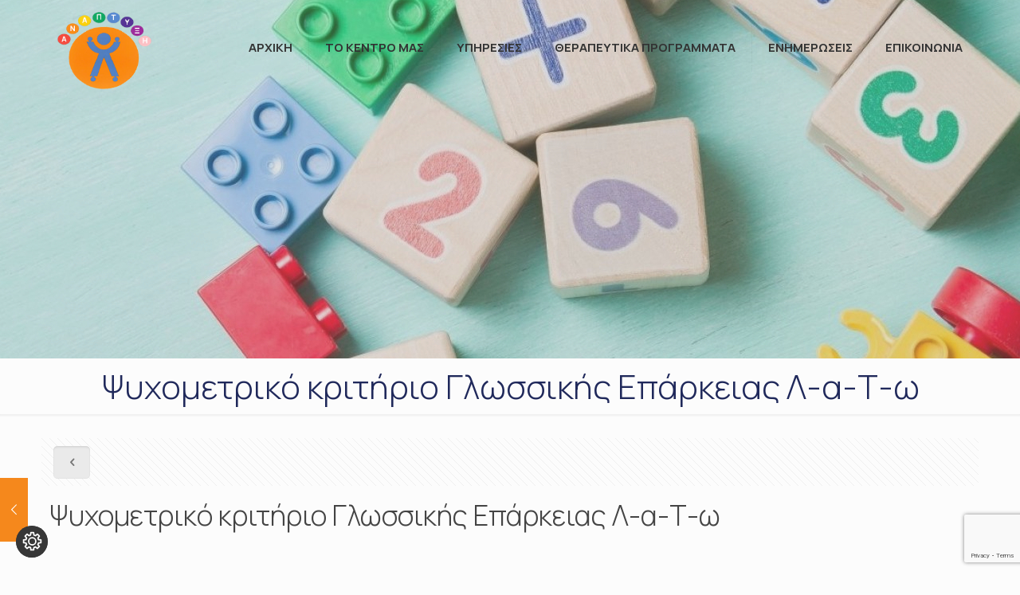

--- FILE ---
content_type: text/html; charset=utf-8
request_url: https://www.google.com/recaptcha/api2/anchor?ar=1&k=6LeYM-EZAAAAALVhOwqPLbobqnObI0xKFmNRXlpn&co=aHR0cHM6Ly9hbmFwdHl4aS5jb20uZ3I6NDQz&hl=en&v=PoyoqOPhxBO7pBk68S4YbpHZ&size=invisible&anchor-ms=20000&execute-ms=30000&cb=426iojvsicjp
body_size: 48493
content:
<!DOCTYPE HTML><html dir="ltr" lang="en"><head><meta http-equiv="Content-Type" content="text/html; charset=UTF-8">
<meta http-equiv="X-UA-Compatible" content="IE=edge">
<title>reCAPTCHA</title>
<style type="text/css">
/* cyrillic-ext */
@font-face {
  font-family: 'Roboto';
  font-style: normal;
  font-weight: 400;
  font-stretch: 100%;
  src: url(//fonts.gstatic.com/s/roboto/v48/KFO7CnqEu92Fr1ME7kSn66aGLdTylUAMa3GUBHMdazTgWw.woff2) format('woff2');
  unicode-range: U+0460-052F, U+1C80-1C8A, U+20B4, U+2DE0-2DFF, U+A640-A69F, U+FE2E-FE2F;
}
/* cyrillic */
@font-face {
  font-family: 'Roboto';
  font-style: normal;
  font-weight: 400;
  font-stretch: 100%;
  src: url(//fonts.gstatic.com/s/roboto/v48/KFO7CnqEu92Fr1ME7kSn66aGLdTylUAMa3iUBHMdazTgWw.woff2) format('woff2');
  unicode-range: U+0301, U+0400-045F, U+0490-0491, U+04B0-04B1, U+2116;
}
/* greek-ext */
@font-face {
  font-family: 'Roboto';
  font-style: normal;
  font-weight: 400;
  font-stretch: 100%;
  src: url(//fonts.gstatic.com/s/roboto/v48/KFO7CnqEu92Fr1ME7kSn66aGLdTylUAMa3CUBHMdazTgWw.woff2) format('woff2');
  unicode-range: U+1F00-1FFF;
}
/* greek */
@font-face {
  font-family: 'Roboto';
  font-style: normal;
  font-weight: 400;
  font-stretch: 100%;
  src: url(//fonts.gstatic.com/s/roboto/v48/KFO7CnqEu92Fr1ME7kSn66aGLdTylUAMa3-UBHMdazTgWw.woff2) format('woff2');
  unicode-range: U+0370-0377, U+037A-037F, U+0384-038A, U+038C, U+038E-03A1, U+03A3-03FF;
}
/* math */
@font-face {
  font-family: 'Roboto';
  font-style: normal;
  font-weight: 400;
  font-stretch: 100%;
  src: url(//fonts.gstatic.com/s/roboto/v48/KFO7CnqEu92Fr1ME7kSn66aGLdTylUAMawCUBHMdazTgWw.woff2) format('woff2');
  unicode-range: U+0302-0303, U+0305, U+0307-0308, U+0310, U+0312, U+0315, U+031A, U+0326-0327, U+032C, U+032F-0330, U+0332-0333, U+0338, U+033A, U+0346, U+034D, U+0391-03A1, U+03A3-03A9, U+03B1-03C9, U+03D1, U+03D5-03D6, U+03F0-03F1, U+03F4-03F5, U+2016-2017, U+2034-2038, U+203C, U+2040, U+2043, U+2047, U+2050, U+2057, U+205F, U+2070-2071, U+2074-208E, U+2090-209C, U+20D0-20DC, U+20E1, U+20E5-20EF, U+2100-2112, U+2114-2115, U+2117-2121, U+2123-214F, U+2190, U+2192, U+2194-21AE, U+21B0-21E5, U+21F1-21F2, U+21F4-2211, U+2213-2214, U+2216-22FF, U+2308-230B, U+2310, U+2319, U+231C-2321, U+2336-237A, U+237C, U+2395, U+239B-23B7, U+23D0, U+23DC-23E1, U+2474-2475, U+25AF, U+25B3, U+25B7, U+25BD, U+25C1, U+25CA, U+25CC, U+25FB, U+266D-266F, U+27C0-27FF, U+2900-2AFF, U+2B0E-2B11, U+2B30-2B4C, U+2BFE, U+3030, U+FF5B, U+FF5D, U+1D400-1D7FF, U+1EE00-1EEFF;
}
/* symbols */
@font-face {
  font-family: 'Roboto';
  font-style: normal;
  font-weight: 400;
  font-stretch: 100%;
  src: url(//fonts.gstatic.com/s/roboto/v48/KFO7CnqEu92Fr1ME7kSn66aGLdTylUAMaxKUBHMdazTgWw.woff2) format('woff2');
  unicode-range: U+0001-000C, U+000E-001F, U+007F-009F, U+20DD-20E0, U+20E2-20E4, U+2150-218F, U+2190, U+2192, U+2194-2199, U+21AF, U+21E6-21F0, U+21F3, U+2218-2219, U+2299, U+22C4-22C6, U+2300-243F, U+2440-244A, U+2460-24FF, U+25A0-27BF, U+2800-28FF, U+2921-2922, U+2981, U+29BF, U+29EB, U+2B00-2BFF, U+4DC0-4DFF, U+FFF9-FFFB, U+10140-1018E, U+10190-1019C, U+101A0, U+101D0-101FD, U+102E0-102FB, U+10E60-10E7E, U+1D2C0-1D2D3, U+1D2E0-1D37F, U+1F000-1F0FF, U+1F100-1F1AD, U+1F1E6-1F1FF, U+1F30D-1F30F, U+1F315, U+1F31C, U+1F31E, U+1F320-1F32C, U+1F336, U+1F378, U+1F37D, U+1F382, U+1F393-1F39F, U+1F3A7-1F3A8, U+1F3AC-1F3AF, U+1F3C2, U+1F3C4-1F3C6, U+1F3CA-1F3CE, U+1F3D4-1F3E0, U+1F3ED, U+1F3F1-1F3F3, U+1F3F5-1F3F7, U+1F408, U+1F415, U+1F41F, U+1F426, U+1F43F, U+1F441-1F442, U+1F444, U+1F446-1F449, U+1F44C-1F44E, U+1F453, U+1F46A, U+1F47D, U+1F4A3, U+1F4B0, U+1F4B3, U+1F4B9, U+1F4BB, U+1F4BF, U+1F4C8-1F4CB, U+1F4D6, U+1F4DA, U+1F4DF, U+1F4E3-1F4E6, U+1F4EA-1F4ED, U+1F4F7, U+1F4F9-1F4FB, U+1F4FD-1F4FE, U+1F503, U+1F507-1F50B, U+1F50D, U+1F512-1F513, U+1F53E-1F54A, U+1F54F-1F5FA, U+1F610, U+1F650-1F67F, U+1F687, U+1F68D, U+1F691, U+1F694, U+1F698, U+1F6AD, U+1F6B2, U+1F6B9-1F6BA, U+1F6BC, U+1F6C6-1F6CF, U+1F6D3-1F6D7, U+1F6E0-1F6EA, U+1F6F0-1F6F3, U+1F6F7-1F6FC, U+1F700-1F7FF, U+1F800-1F80B, U+1F810-1F847, U+1F850-1F859, U+1F860-1F887, U+1F890-1F8AD, U+1F8B0-1F8BB, U+1F8C0-1F8C1, U+1F900-1F90B, U+1F93B, U+1F946, U+1F984, U+1F996, U+1F9E9, U+1FA00-1FA6F, U+1FA70-1FA7C, U+1FA80-1FA89, U+1FA8F-1FAC6, U+1FACE-1FADC, U+1FADF-1FAE9, U+1FAF0-1FAF8, U+1FB00-1FBFF;
}
/* vietnamese */
@font-face {
  font-family: 'Roboto';
  font-style: normal;
  font-weight: 400;
  font-stretch: 100%;
  src: url(//fonts.gstatic.com/s/roboto/v48/KFO7CnqEu92Fr1ME7kSn66aGLdTylUAMa3OUBHMdazTgWw.woff2) format('woff2');
  unicode-range: U+0102-0103, U+0110-0111, U+0128-0129, U+0168-0169, U+01A0-01A1, U+01AF-01B0, U+0300-0301, U+0303-0304, U+0308-0309, U+0323, U+0329, U+1EA0-1EF9, U+20AB;
}
/* latin-ext */
@font-face {
  font-family: 'Roboto';
  font-style: normal;
  font-weight: 400;
  font-stretch: 100%;
  src: url(//fonts.gstatic.com/s/roboto/v48/KFO7CnqEu92Fr1ME7kSn66aGLdTylUAMa3KUBHMdazTgWw.woff2) format('woff2');
  unicode-range: U+0100-02BA, U+02BD-02C5, U+02C7-02CC, U+02CE-02D7, U+02DD-02FF, U+0304, U+0308, U+0329, U+1D00-1DBF, U+1E00-1E9F, U+1EF2-1EFF, U+2020, U+20A0-20AB, U+20AD-20C0, U+2113, U+2C60-2C7F, U+A720-A7FF;
}
/* latin */
@font-face {
  font-family: 'Roboto';
  font-style: normal;
  font-weight: 400;
  font-stretch: 100%;
  src: url(//fonts.gstatic.com/s/roboto/v48/KFO7CnqEu92Fr1ME7kSn66aGLdTylUAMa3yUBHMdazQ.woff2) format('woff2');
  unicode-range: U+0000-00FF, U+0131, U+0152-0153, U+02BB-02BC, U+02C6, U+02DA, U+02DC, U+0304, U+0308, U+0329, U+2000-206F, U+20AC, U+2122, U+2191, U+2193, U+2212, U+2215, U+FEFF, U+FFFD;
}
/* cyrillic-ext */
@font-face {
  font-family: 'Roboto';
  font-style: normal;
  font-weight: 500;
  font-stretch: 100%;
  src: url(//fonts.gstatic.com/s/roboto/v48/KFO7CnqEu92Fr1ME7kSn66aGLdTylUAMa3GUBHMdazTgWw.woff2) format('woff2');
  unicode-range: U+0460-052F, U+1C80-1C8A, U+20B4, U+2DE0-2DFF, U+A640-A69F, U+FE2E-FE2F;
}
/* cyrillic */
@font-face {
  font-family: 'Roboto';
  font-style: normal;
  font-weight: 500;
  font-stretch: 100%;
  src: url(//fonts.gstatic.com/s/roboto/v48/KFO7CnqEu92Fr1ME7kSn66aGLdTylUAMa3iUBHMdazTgWw.woff2) format('woff2');
  unicode-range: U+0301, U+0400-045F, U+0490-0491, U+04B0-04B1, U+2116;
}
/* greek-ext */
@font-face {
  font-family: 'Roboto';
  font-style: normal;
  font-weight: 500;
  font-stretch: 100%;
  src: url(//fonts.gstatic.com/s/roboto/v48/KFO7CnqEu92Fr1ME7kSn66aGLdTylUAMa3CUBHMdazTgWw.woff2) format('woff2');
  unicode-range: U+1F00-1FFF;
}
/* greek */
@font-face {
  font-family: 'Roboto';
  font-style: normal;
  font-weight: 500;
  font-stretch: 100%;
  src: url(//fonts.gstatic.com/s/roboto/v48/KFO7CnqEu92Fr1ME7kSn66aGLdTylUAMa3-UBHMdazTgWw.woff2) format('woff2');
  unicode-range: U+0370-0377, U+037A-037F, U+0384-038A, U+038C, U+038E-03A1, U+03A3-03FF;
}
/* math */
@font-face {
  font-family: 'Roboto';
  font-style: normal;
  font-weight: 500;
  font-stretch: 100%;
  src: url(//fonts.gstatic.com/s/roboto/v48/KFO7CnqEu92Fr1ME7kSn66aGLdTylUAMawCUBHMdazTgWw.woff2) format('woff2');
  unicode-range: U+0302-0303, U+0305, U+0307-0308, U+0310, U+0312, U+0315, U+031A, U+0326-0327, U+032C, U+032F-0330, U+0332-0333, U+0338, U+033A, U+0346, U+034D, U+0391-03A1, U+03A3-03A9, U+03B1-03C9, U+03D1, U+03D5-03D6, U+03F0-03F1, U+03F4-03F5, U+2016-2017, U+2034-2038, U+203C, U+2040, U+2043, U+2047, U+2050, U+2057, U+205F, U+2070-2071, U+2074-208E, U+2090-209C, U+20D0-20DC, U+20E1, U+20E5-20EF, U+2100-2112, U+2114-2115, U+2117-2121, U+2123-214F, U+2190, U+2192, U+2194-21AE, U+21B0-21E5, U+21F1-21F2, U+21F4-2211, U+2213-2214, U+2216-22FF, U+2308-230B, U+2310, U+2319, U+231C-2321, U+2336-237A, U+237C, U+2395, U+239B-23B7, U+23D0, U+23DC-23E1, U+2474-2475, U+25AF, U+25B3, U+25B7, U+25BD, U+25C1, U+25CA, U+25CC, U+25FB, U+266D-266F, U+27C0-27FF, U+2900-2AFF, U+2B0E-2B11, U+2B30-2B4C, U+2BFE, U+3030, U+FF5B, U+FF5D, U+1D400-1D7FF, U+1EE00-1EEFF;
}
/* symbols */
@font-face {
  font-family: 'Roboto';
  font-style: normal;
  font-weight: 500;
  font-stretch: 100%;
  src: url(//fonts.gstatic.com/s/roboto/v48/KFO7CnqEu92Fr1ME7kSn66aGLdTylUAMaxKUBHMdazTgWw.woff2) format('woff2');
  unicode-range: U+0001-000C, U+000E-001F, U+007F-009F, U+20DD-20E0, U+20E2-20E4, U+2150-218F, U+2190, U+2192, U+2194-2199, U+21AF, U+21E6-21F0, U+21F3, U+2218-2219, U+2299, U+22C4-22C6, U+2300-243F, U+2440-244A, U+2460-24FF, U+25A0-27BF, U+2800-28FF, U+2921-2922, U+2981, U+29BF, U+29EB, U+2B00-2BFF, U+4DC0-4DFF, U+FFF9-FFFB, U+10140-1018E, U+10190-1019C, U+101A0, U+101D0-101FD, U+102E0-102FB, U+10E60-10E7E, U+1D2C0-1D2D3, U+1D2E0-1D37F, U+1F000-1F0FF, U+1F100-1F1AD, U+1F1E6-1F1FF, U+1F30D-1F30F, U+1F315, U+1F31C, U+1F31E, U+1F320-1F32C, U+1F336, U+1F378, U+1F37D, U+1F382, U+1F393-1F39F, U+1F3A7-1F3A8, U+1F3AC-1F3AF, U+1F3C2, U+1F3C4-1F3C6, U+1F3CA-1F3CE, U+1F3D4-1F3E0, U+1F3ED, U+1F3F1-1F3F3, U+1F3F5-1F3F7, U+1F408, U+1F415, U+1F41F, U+1F426, U+1F43F, U+1F441-1F442, U+1F444, U+1F446-1F449, U+1F44C-1F44E, U+1F453, U+1F46A, U+1F47D, U+1F4A3, U+1F4B0, U+1F4B3, U+1F4B9, U+1F4BB, U+1F4BF, U+1F4C8-1F4CB, U+1F4D6, U+1F4DA, U+1F4DF, U+1F4E3-1F4E6, U+1F4EA-1F4ED, U+1F4F7, U+1F4F9-1F4FB, U+1F4FD-1F4FE, U+1F503, U+1F507-1F50B, U+1F50D, U+1F512-1F513, U+1F53E-1F54A, U+1F54F-1F5FA, U+1F610, U+1F650-1F67F, U+1F687, U+1F68D, U+1F691, U+1F694, U+1F698, U+1F6AD, U+1F6B2, U+1F6B9-1F6BA, U+1F6BC, U+1F6C6-1F6CF, U+1F6D3-1F6D7, U+1F6E0-1F6EA, U+1F6F0-1F6F3, U+1F6F7-1F6FC, U+1F700-1F7FF, U+1F800-1F80B, U+1F810-1F847, U+1F850-1F859, U+1F860-1F887, U+1F890-1F8AD, U+1F8B0-1F8BB, U+1F8C0-1F8C1, U+1F900-1F90B, U+1F93B, U+1F946, U+1F984, U+1F996, U+1F9E9, U+1FA00-1FA6F, U+1FA70-1FA7C, U+1FA80-1FA89, U+1FA8F-1FAC6, U+1FACE-1FADC, U+1FADF-1FAE9, U+1FAF0-1FAF8, U+1FB00-1FBFF;
}
/* vietnamese */
@font-face {
  font-family: 'Roboto';
  font-style: normal;
  font-weight: 500;
  font-stretch: 100%;
  src: url(//fonts.gstatic.com/s/roboto/v48/KFO7CnqEu92Fr1ME7kSn66aGLdTylUAMa3OUBHMdazTgWw.woff2) format('woff2');
  unicode-range: U+0102-0103, U+0110-0111, U+0128-0129, U+0168-0169, U+01A0-01A1, U+01AF-01B0, U+0300-0301, U+0303-0304, U+0308-0309, U+0323, U+0329, U+1EA0-1EF9, U+20AB;
}
/* latin-ext */
@font-face {
  font-family: 'Roboto';
  font-style: normal;
  font-weight: 500;
  font-stretch: 100%;
  src: url(//fonts.gstatic.com/s/roboto/v48/KFO7CnqEu92Fr1ME7kSn66aGLdTylUAMa3KUBHMdazTgWw.woff2) format('woff2');
  unicode-range: U+0100-02BA, U+02BD-02C5, U+02C7-02CC, U+02CE-02D7, U+02DD-02FF, U+0304, U+0308, U+0329, U+1D00-1DBF, U+1E00-1E9F, U+1EF2-1EFF, U+2020, U+20A0-20AB, U+20AD-20C0, U+2113, U+2C60-2C7F, U+A720-A7FF;
}
/* latin */
@font-face {
  font-family: 'Roboto';
  font-style: normal;
  font-weight: 500;
  font-stretch: 100%;
  src: url(//fonts.gstatic.com/s/roboto/v48/KFO7CnqEu92Fr1ME7kSn66aGLdTylUAMa3yUBHMdazQ.woff2) format('woff2');
  unicode-range: U+0000-00FF, U+0131, U+0152-0153, U+02BB-02BC, U+02C6, U+02DA, U+02DC, U+0304, U+0308, U+0329, U+2000-206F, U+20AC, U+2122, U+2191, U+2193, U+2212, U+2215, U+FEFF, U+FFFD;
}
/* cyrillic-ext */
@font-face {
  font-family: 'Roboto';
  font-style: normal;
  font-weight: 900;
  font-stretch: 100%;
  src: url(//fonts.gstatic.com/s/roboto/v48/KFO7CnqEu92Fr1ME7kSn66aGLdTylUAMa3GUBHMdazTgWw.woff2) format('woff2');
  unicode-range: U+0460-052F, U+1C80-1C8A, U+20B4, U+2DE0-2DFF, U+A640-A69F, U+FE2E-FE2F;
}
/* cyrillic */
@font-face {
  font-family: 'Roboto';
  font-style: normal;
  font-weight: 900;
  font-stretch: 100%;
  src: url(//fonts.gstatic.com/s/roboto/v48/KFO7CnqEu92Fr1ME7kSn66aGLdTylUAMa3iUBHMdazTgWw.woff2) format('woff2');
  unicode-range: U+0301, U+0400-045F, U+0490-0491, U+04B0-04B1, U+2116;
}
/* greek-ext */
@font-face {
  font-family: 'Roboto';
  font-style: normal;
  font-weight: 900;
  font-stretch: 100%;
  src: url(//fonts.gstatic.com/s/roboto/v48/KFO7CnqEu92Fr1ME7kSn66aGLdTylUAMa3CUBHMdazTgWw.woff2) format('woff2');
  unicode-range: U+1F00-1FFF;
}
/* greek */
@font-face {
  font-family: 'Roboto';
  font-style: normal;
  font-weight: 900;
  font-stretch: 100%;
  src: url(//fonts.gstatic.com/s/roboto/v48/KFO7CnqEu92Fr1ME7kSn66aGLdTylUAMa3-UBHMdazTgWw.woff2) format('woff2');
  unicode-range: U+0370-0377, U+037A-037F, U+0384-038A, U+038C, U+038E-03A1, U+03A3-03FF;
}
/* math */
@font-face {
  font-family: 'Roboto';
  font-style: normal;
  font-weight: 900;
  font-stretch: 100%;
  src: url(//fonts.gstatic.com/s/roboto/v48/KFO7CnqEu92Fr1ME7kSn66aGLdTylUAMawCUBHMdazTgWw.woff2) format('woff2');
  unicode-range: U+0302-0303, U+0305, U+0307-0308, U+0310, U+0312, U+0315, U+031A, U+0326-0327, U+032C, U+032F-0330, U+0332-0333, U+0338, U+033A, U+0346, U+034D, U+0391-03A1, U+03A3-03A9, U+03B1-03C9, U+03D1, U+03D5-03D6, U+03F0-03F1, U+03F4-03F5, U+2016-2017, U+2034-2038, U+203C, U+2040, U+2043, U+2047, U+2050, U+2057, U+205F, U+2070-2071, U+2074-208E, U+2090-209C, U+20D0-20DC, U+20E1, U+20E5-20EF, U+2100-2112, U+2114-2115, U+2117-2121, U+2123-214F, U+2190, U+2192, U+2194-21AE, U+21B0-21E5, U+21F1-21F2, U+21F4-2211, U+2213-2214, U+2216-22FF, U+2308-230B, U+2310, U+2319, U+231C-2321, U+2336-237A, U+237C, U+2395, U+239B-23B7, U+23D0, U+23DC-23E1, U+2474-2475, U+25AF, U+25B3, U+25B7, U+25BD, U+25C1, U+25CA, U+25CC, U+25FB, U+266D-266F, U+27C0-27FF, U+2900-2AFF, U+2B0E-2B11, U+2B30-2B4C, U+2BFE, U+3030, U+FF5B, U+FF5D, U+1D400-1D7FF, U+1EE00-1EEFF;
}
/* symbols */
@font-face {
  font-family: 'Roboto';
  font-style: normal;
  font-weight: 900;
  font-stretch: 100%;
  src: url(//fonts.gstatic.com/s/roboto/v48/KFO7CnqEu92Fr1ME7kSn66aGLdTylUAMaxKUBHMdazTgWw.woff2) format('woff2');
  unicode-range: U+0001-000C, U+000E-001F, U+007F-009F, U+20DD-20E0, U+20E2-20E4, U+2150-218F, U+2190, U+2192, U+2194-2199, U+21AF, U+21E6-21F0, U+21F3, U+2218-2219, U+2299, U+22C4-22C6, U+2300-243F, U+2440-244A, U+2460-24FF, U+25A0-27BF, U+2800-28FF, U+2921-2922, U+2981, U+29BF, U+29EB, U+2B00-2BFF, U+4DC0-4DFF, U+FFF9-FFFB, U+10140-1018E, U+10190-1019C, U+101A0, U+101D0-101FD, U+102E0-102FB, U+10E60-10E7E, U+1D2C0-1D2D3, U+1D2E0-1D37F, U+1F000-1F0FF, U+1F100-1F1AD, U+1F1E6-1F1FF, U+1F30D-1F30F, U+1F315, U+1F31C, U+1F31E, U+1F320-1F32C, U+1F336, U+1F378, U+1F37D, U+1F382, U+1F393-1F39F, U+1F3A7-1F3A8, U+1F3AC-1F3AF, U+1F3C2, U+1F3C4-1F3C6, U+1F3CA-1F3CE, U+1F3D4-1F3E0, U+1F3ED, U+1F3F1-1F3F3, U+1F3F5-1F3F7, U+1F408, U+1F415, U+1F41F, U+1F426, U+1F43F, U+1F441-1F442, U+1F444, U+1F446-1F449, U+1F44C-1F44E, U+1F453, U+1F46A, U+1F47D, U+1F4A3, U+1F4B0, U+1F4B3, U+1F4B9, U+1F4BB, U+1F4BF, U+1F4C8-1F4CB, U+1F4D6, U+1F4DA, U+1F4DF, U+1F4E3-1F4E6, U+1F4EA-1F4ED, U+1F4F7, U+1F4F9-1F4FB, U+1F4FD-1F4FE, U+1F503, U+1F507-1F50B, U+1F50D, U+1F512-1F513, U+1F53E-1F54A, U+1F54F-1F5FA, U+1F610, U+1F650-1F67F, U+1F687, U+1F68D, U+1F691, U+1F694, U+1F698, U+1F6AD, U+1F6B2, U+1F6B9-1F6BA, U+1F6BC, U+1F6C6-1F6CF, U+1F6D3-1F6D7, U+1F6E0-1F6EA, U+1F6F0-1F6F3, U+1F6F7-1F6FC, U+1F700-1F7FF, U+1F800-1F80B, U+1F810-1F847, U+1F850-1F859, U+1F860-1F887, U+1F890-1F8AD, U+1F8B0-1F8BB, U+1F8C0-1F8C1, U+1F900-1F90B, U+1F93B, U+1F946, U+1F984, U+1F996, U+1F9E9, U+1FA00-1FA6F, U+1FA70-1FA7C, U+1FA80-1FA89, U+1FA8F-1FAC6, U+1FACE-1FADC, U+1FADF-1FAE9, U+1FAF0-1FAF8, U+1FB00-1FBFF;
}
/* vietnamese */
@font-face {
  font-family: 'Roboto';
  font-style: normal;
  font-weight: 900;
  font-stretch: 100%;
  src: url(//fonts.gstatic.com/s/roboto/v48/KFO7CnqEu92Fr1ME7kSn66aGLdTylUAMa3OUBHMdazTgWw.woff2) format('woff2');
  unicode-range: U+0102-0103, U+0110-0111, U+0128-0129, U+0168-0169, U+01A0-01A1, U+01AF-01B0, U+0300-0301, U+0303-0304, U+0308-0309, U+0323, U+0329, U+1EA0-1EF9, U+20AB;
}
/* latin-ext */
@font-face {
  font-family: 'Roboto';
  font-style: normal;
  font-weight: 900;
  font-stretch: 100%;
  src: url(//fonts.gstatic.com/s/roboto/v48/KFO7CnqEu92Fr1ME7kSn66aGLdTylUAMa3KUBHMdazTgWw.woff2) format('woff2');
  unicode-range: U+0100-02BA, U+02BD-02C5, U+02C7-02CC, U+02CE-02D7, U+02DD-02FF, U+0304, U+0308, U+0329, U+1D00-1DBF, U+1E00-1E9F, U+1EF2-1EFF, U+2020, U+20A0-20AB, U+20AD-20C0, U+2113, U+2C60-2C7F, U+A720-A7FF;
}
/* latin */
@font-face {
  font-family: 'Roboto';
  font-style: normal;
  font-weight: 900;
  font-stretch: 100%;
  src: url(//fonts.gstatic.com/s/roboto/v48/KFO7CnqEu92Fr1ME7kSn66aGLdTylUAMa3yUBHMdazQ.woff2) format('woff2');
  unicode-range: U+0000-00FF, U+0131, U+0152-0153, U+02BB-02BC, U+02C6, U+02DA, U+02DC, U+0304, U+0308, U+0329, U+2000-206F, U+20AC, U+2122, U+2191, U+2193, U+2212, U+2215, U+FEFF, U+FFFD;
}

</style>
<link rel="stylesheet" type="text/css" href="https://www.gstatic.com/recaptcha/releases/PoyoqOPhxBO7pBk68S4YbpHZ/styles__ltr.css">
<script nonce="bGBTtWaTK87IXWlwMR6qVQ" type="text/javascript">window['__recaptcha_api'] = 'https://www.google.com/recaptcha/api2/';</script>
<script type="text/javascript" src="https://www.gstatic.com/recaptcha/releases/PoyoqOPhxBO7pBk68S4YbpHZ/recaptcha__en.js" nonce="bGBTtWaTK87IXWlwMR6qVQ">
      
    </script></head>
<body><div id="rc-anchor-alert" class="rc-anchor-alert"></div>
<input type="hidden" id="recaptcha-token" value="[base64]">
<script type="text/javascript" nonce="bGBTtWaTK87IXWlwMR6qVQ">
      recaptcha.anchor.Main.init("[\x22ainput\x22,[\x22bgdata\x22,\x22\x22,\[base64]/[base64]/[base64]/KE4oMTI0LHYsdi5HKSxMWihsLHYpKTpOKDEyNCx2LGwpLFYpLHYpLFQpKSxGKDE3MSx2KX0scjc9ZnVuY3Rpb24obCl7cmV0dXJuIGx9LEM9ZnVuY3Rpb24obCxWLHYpe04odixsLFYpLFZbYWtdPTI3OTZ9LG49ZnVuY3Rpb24obCxWKXtWLlg9KChWLlg/[base64]/[base64]/[base64]/[base64]/[base64]/[base64]/[base64]/[base64]/[base64]/[base64]/[base64]\\u003d\x22,\[base64]\\u003d\\u003d\x22,\x22wow3w4cJMUzDjMOgw7NJFHbCkMKZdSPDlHgIwrDCuTzCt0DDmz84wq7Dgi/DvBVGHnhkw6zCgj/ClsKbZxNmUsOxHVbCgcOhw7XDphTCg8K2U1ZRw7JGwrxvTSbCri/[base64]/CpsO6wrjCicOuwr0QV8K6WB/CuXLDisOHwohFG8K/LWrCkDfDisO1w4bDisKNZynCl8KBNTPCvn4rcMOQwqPDrsKfw4oACUlLZH7CksKcw6gHZsOjF2jDgsK7YHPClcOpw7FCSMKZE8KnR8KeLsKuwrpfwoDChRAbwqtOw7XDgRhMwpjCrmohwo7DsndmGMOPwrhYw7/[base64]/[base64]/BcK3wqDDvHAhMMKGwpfDssKlElA7wp3Co8OAU8OFwrvDrTrDgGs6SMKowrfDqMOxcMK7wo9Lw5UjCWvCpsKWFQJsBCTCk1TDqsKmwo3CrMOLw5/[base64]/CmcO/wrpDw7rDkMKmwpvCjcK8w6HDtcKdw7J9wo3DnMOgaEMSasKnwqXDvMKzw5w9Dg0FwpNOXG/ClAbDn8O9w4vCg8KjT8KVVVzDnm8jwq0mw5xowrPCuwzDgMOHTRvDi2bDhMKdwp/DqijDvFjCrsOtwrlXDj7Cn0UJwpxcw5lBw51nBMOzFCgQw5zCncOKw5XChRTCujDCoEvCoEjCgDdMc8OjBXxiAsKvwo/DkQgNw5vCkj7DncK/HsKlA3DDv8KNw4/Cpw7DiAB/w7rCryFVZUVvwq9WH8OvFcOkw5vCpmvDnlnCpcKZC8KnDVUNfTYkwrzDuMK5w6TDvltqXVfDjhgJUcOlXjkodAXDih/DgTgmw7Ubwop/O8K7wpphwpYKwpVuK8KaW1RuACHDrg/Cjm4ucjwfcgPDg8KWw7Ipw5LDp8OUw5JswofCnMKILiN1wqfCtiDDt2lkX8OaesONwrTChMKJworCmsOtU3TDrMO7YibDgGYBfGhOw7RswrQUwrTCnsKkwo/DosKJwq0DHRfDs2xUw4rDrMKZKjJWw60Gw6Rjw4TDicKTw5DDhcKtPhYWw6gCwqpyYyrCicO+w6o3woh1wqsnSQfDscKoDCo5BBvCrcKFDsOEwqHDlMOXUsK4w4kBEsO9wr0ewpfCvsKtcEFpwqYhw71FwqJQw4/DvsKdFcKWw5N5XSTCq3Yhw4oRLhUAwpxww5nDgMK4w6XDqsKewrJUwrxnME7DrsKtwqnDtibCuMO+c8K0w4nCsMKFccK/PsOEXA7Dv8KZdljDssKHKcOxaU3CuMO8RMOiw5h5TsKrw4HChUtzwo8CaB0Mwr7DhUfDq8OrwpjDqsKtPSNfw7TDssOFwr/Cn1fCkQdhwphfYcOKasO/[base64]/AUA/fhwKIyrCpsOFFMOuw7VtCsKYw65IPXzClB7CgVvCqUXCmcOgeBbDusOpP8KPw401bcKWDCvCqcKUPCkRSsKCEApWw6ZDdMKnLgXDusO6wo7CmDVWdMK6dS4Xwos+w5rCjMOSKsKnRcOVw7t/[base64]/DhsObAsKmfAt/ZDLDiUIkXsKAwqLCok4TEGhdQEfCt0zDtgMDwoJBFEPDpmXDvjMfJMO6w6zCn3DChMO2QHAew75nZHgew6jDicOmw74IwrU8w5d9worDmBM0Vl7Ck3U8SMOMO8OlwpzDkQfCmHDCiwQ5eMKEwohbKwXCsMO0wp/CgSjCscO2w6PDjVh/[base64]/[base64]/w5DDtcO7w5XCjk5GdMOsLcOlw6wRw5HCqsK0wo8+dAMCw5LDunguGBzDkzghCMOYwrgMwonCr0l+wpvDvXbDjsOowq3DicOxw7/ChsKywoRESsKfCwLChsKURMKodcKYw6E2w4/[base64]/[base64]/DsSzCtXNWFMO2NAwLwrLClsKCL8OAFX8gesKmw582w6bDgcOfXMKoblbDjgrDvMOJFcKmXsKGw5g/[base64]/DuhF5ayXCijUiNl1yw4/DgsOqOsKewqsEw43CrCTCmcO1BRnDqMOywqHDgXYXw5UewrXCuEvDnsOJwp0GwrgqLCvDphLCv8ODw4AVw5zCpsKnwqHCssKkDAoWwqTDhRBNJ3PDpcKRMMOjIcK/wpoLY8KqI8OOwqkSHXhHMjlYwrvDqkHCm3s/[base64]/[base64]/[base64]/wrkzw77CicO8wrTDvy/ClcKHFz3DnQDDtcKdw4BIwo0JXR7CisKhPCBQQV5KFj/CgW5hw6jCi8O3BcOeXcK+eXspw6sPw5LDgsOawoEFGMOTw4hNW8OQw5AFwpc3IT8Jw4vCosOvwpTDocKTI8Opw48Zw5TDlMOwwp87w58UwqjDsg4AbRvDq8KZUcKjw41ISMOOdsKEYCjDocOLM0h+worCmcKpe8KJSWvDnTPCocKTR8KTQcOPVMOGwoALw6/DrRBqw6Q9b8Knw4XDhcKtKypjw4/DmcO8XMKJLksXw4gxRMOYwrtiXMKuMsOewpsCw6TCsyEUIsKzMcK/OVjDhsOwbcOOwrHClipMFX1iIRYgBlAQw7zDvXpaRsOlwpbDjMOMw5XCscONecONw5zDn8Osw4LCrj9Of8KkWSzDg8KMw45Vw4zCp8OqesKYOhPDlVPCi0o3w6LCjsKFw5NKLHd6GsOEKH7CnMOQwonDkHJKacOoS3/Dmn99wrrCnMKZbhvDhn9bw5bCml/CmypPJEzCiQoMGQELOMKrw7DDuB3ChcKWQGBCw7xHwpnCuE5eHcKmJ0bDlBIZw6fCnHw2ZsO4w7/[base64]/w7PDgCrCjgHDrcOdwoQnwrvDh8KvU2p5T8KOw53DqUvDljbCtzPCscKwYUhOAmELTFVnwqYBw54Iw7nCpMKywpVHw4/DiU7CpXLDsxAUAcK2NDBuHcKCPMOowo/[base64]/[base64]/DnClXV04rWcONw7sBwpPCuX7CpBTDvMOXwp7Dr0vCu8OHwoMLw6HDn2/[base64]/Coj7DnsO5TcOXwrvCjMOJwqfDl8OPw4jDu3QIE8OqQnfCqyA0w6XCsWJyw6RiPwjCmBbCnVTClsO/[base64]/NcOWAsOCacOJw4VeFcKyHHnClH/[base64]/w6TDksOvXMOFwqcpwr/Cr0rDhMKYfsOVXsK5Vw7DgGhAw7sKVsO/wqTDqFdzw7sbZMKcFB3DpMOnw6IQwrbCoE9Zw6LCgHAjw6XDlRhSwqUEw6Z9A0DCjMO/[base64]/[base64]/CksOWMwXCnSlITMKCSAPDnEQ8BlV/CcOFIlkbaErDlWvDhkrDs8Knw7PDrsO0SMOaN2/Dq8KpOW1GJ8OEw41rOEbDh1B6UcK3w6HCo8K/fcOWwovDsWTDmMK2w7gLwrjDpjbDrsO4w4pAw6sQwoHDgcOvIMKPw5ZewqbDk17Csz1mw4/[base64]/DtsOAUEkjw4YcwqITBkFuQsOqwq7CvhPCn8OiQCfCoMKpMFgVwpsUw6RkTcKVVMO/wq46wp7Ct8O6w7ggwqZOwqo7MArDlljCsMKhH0lQw57CoC3CgsKYwrI0H8OUw5bCmW8wZsK0cFHCgMOzeMO8w5k+w5JZw4Bww4Mre8OxYyILwo9Lw43CuMOpUHcUw6HCp2sEKMK/w4fCrsO/w5wXU0vCqMK2AcOaLBXDsAbDrUDCj8KwGx7DqiDCghDDvMOfw5TDjEg/VVwGXxQDQsKVbsKew6DCjlTCh00Dw7XDinleYQXDul/CgsKCwq7CgmlHTMO6wrEVw4NUwqLDoMKNw4EbRMOyIQASwqBKw4LCocKffx8MJxUdw4YEwrgFwp7CpVHCrcKewod1IsKQwo/CtE7ClhPDmcKLXTTDgx98HWvDt8K0eAMnSj7DpMO6fhdAa8OVw6RjHcOfw77CtCvCiHtmw50hNX1ewpA+b3PDslrCpS3DpMONwrDCkTcrDwHCrToXw6zCnsK6TWtIBmDDlg1NWsKXwpTDgWLCiw/Cg8OTwp/[base64]/DnX3CiCIgSsOHw6ZfwoQSwonCtcKxwrI/Km7DosOrLFjCtW8hwp5cwoDCgcKoccKfwrR5wrjCgXVPRcOTwpnDp0fDoTfDpcKQw7dVwqtzJ3kfwqjDucKewqDCmxgsworDrsKNwroZVXl2w63Dkj3Cj35aw5/Ds1/DhDB/[base64]/DolTCvTXCrMKiw6nCm1ROcUkGwo7Dk2dJwqhHw5s2NMOwajzDs8KmSMKYwrJ0aMK7w4nDncKzRh3CkMKFwrtzwqLCosOebAUkB8KQwrXDvsKjwpgTBXJLOxltwo3CtsKPwqrDlsOAU8OaCcO/woHCg8ORCXQFwpA0w6dif0hJwr/ChALCgBluUMOiwoRmIlZuwprDoMKePk/DlXMGVQtAZsKeScKiwoDDqMOGw4QfIcOMwofDkMOqwqUrD2oSQsOxw6lBXsKIQQzDpFXDqEc/[base64]/w5DCo8KSw75VwrVZwqgjI3HDqUHDrcKiFgQ8woJfAcKbcsOZwqJkaMKLwpdzw5peLG8Kw4Mbw48mVMOQA3PCkwjDlH4fw6PDkMKvwobCg8KlwpPDnQfCr1TDr8KCYsKzw4bClsKWG8Kkw4fCvzNWwog/CsKJw7Uuwr92wovCt8KdEcKkwqVPwoc/Q3rCscOXwrDDqDA4woDDh8KXGMOtwqIewq3CgVDDsMKrw4PCksOBIQTDjD3Dl8Ohw6IfwqnDpcO/wrtOw5prD3/[base64]/X8KSHVPCnMOcHMO+wrnDo8Oow7tnaW7Dg2PDtCZ2wrkBw7PDlsKSX2bCoMOZG0bCg8O8VMKaAiXCnixNw6pmwr/[base64]/Dk1hYeW3DkDMSeWpuw6LDkH3DoU7DtXPCqMOJwrnDsMK7M8OQIsOUwohHXV8fZsOJw5bCpcOpa8OHEA98JMKVwqhlw6LCvEp4wqzDjcK/wpICwr1Qw6PCkBnCn1nDoVnDsMKPYcKFCTZ0wr7DjVvDhBcpdkLCgiLCiMObwqDDo8KAG2R+w5/Dv8KcR3bCucKmw59uw5dLW8KnHsOcOMO0wr1QT8O8w4N1w5HCn3R5CT5IEMO7woFuMsOWSRYANkIPCMK0K8OTwq4Aw6EEwrNJdcOecsKMH8OCVU/[base64]/wptIA8OCw51twrrCsD3ClMOIE8OIAkcmM00tf8Odw7APVMO2wrkFw4wgVkVxwrvDh3ZMwrbDsEXDocK8EMKJwpNLT8KdEMOfdcO+w6zDu0VnwofCjcOaw7YMwoPDuMO7w4/CrV7CocOfw4A7MD7CjsOeY0V1DsKCw6ckw7guDxFBwo9Kwo1IXRDCmwwdOsKlGsOue8Krwqo1w61RwrLDrGdOTkXDrXsPw6lVKwlXFsKnw4XDrSU5ZlfCq2PChMOdecOKwqLDgcOSYBUHLnB/XxXDpmvCkgrDvzlCw7MBw7UowoJ8UBooMsKwfxxMw6tCTQ/Ci8KzEkXCrMOTaMK2asOFworCtsK8w4tnwpdNwrAtd8OHWsKAw47DmMO+woc/Q8KDw7FdwrvCmcOdBsOowr9XwrYRU1NaJCYVwqnCrsKuF8KFw78PwrrDpMKvG8OQwpDCjGbCkSnDo0o8wrUFf8Oawo/[base64]/WB/ClMOmwovDqMKBw7bChSTDnMONw63Cu1dywobDsMOuwr3DssOTdSbCncOHwrMww4tgwqnDlsKmwoJFw5NNaxxjNcO0PAXDqCTCmMOveMOKFcK1w7rDtMOiFcOvw7JeJ8O4EmTCjBs0wogOQMOnesKMWk0/w4g8J8KiM1TDj8OPJRPDgMKHJcO/VWbCmnAtP2PCnEfCvVBDdsO2eUxTw6bDuy/CmcOkwqgOw5xiwpzDhcORw51Xb2jDlcOowozDjUnDmsKRIMKkw5DDjxnCmXzCjsKxw47DmT0RL8KMfHjCkBvDiMKqw7jDogkQT2bCsmzDrMOHAMKbw7LDnBvDv1bDnFo2w4nCl8KTCWrCgTpnUw/DuMK6T8KzVSrDgXvDucObVcKUIcOyw6rDnGMtw5LCtcK/[base64]/DrMOZw619JMO8JTMww5AmZMKUwqrDnwwWw4zDt2oGw5wDwrbDkMKgwo7Cg8Ktw7/[base64]/ConNSwqMYw7tDw5ExCWBCC31SM8O+HMOuw5kIw4LCq11sKwguw5jCs8O2L8OXQ2whwqfDqcKuw5bDmMOqwpxyw6fCjsOrN8KWwrvCrsOaRlYvw5fCq3TClBPCuUHDvzHCq3bCn1w5WH84woVJwrrDjVJkw6PChcOIwobDp8OUw6YcwpYKRsO/[base64]/w7l4wofDksKHcsOew6DDqCXDmMK3VsKNwoMUP8KJw4gYwrUDQsKcVcOKTn3CoEnDlFnDjsKjZsOQwqBSUcKcw5I0QMOJKMOKbQTDksO/DyTCmnXDpMKbXwrCuSJMwoEdwozCmMOwHR3DoMKKw40jw6PDgEvCozDCmcKOeAUfdcOkX8OrwrXCvMOQW8Okay84NDsLwp3CrnHChcOUwrnCrsKgCcKkEQzCsBhjwrTCpMOBwq3Dm8KtGjbCl1Y5wo/CsMKvw5xyOhXDhS8mw4Jhwr3CtgxiOMOwbDjDmcK1wqpbWwFqa8K5wpwlw7vClsOzwpcjwpHCgwBtw69SGsOedsOQwrFgw4bDk8KYwobCuGRsKAjDgHJzLMOAw5fDqWQtBcOJO8KQwpvCo0tYGQXDqcO/KyrCm3oBBcOdw4fDp8KedWnDgW/CmMOmHcOuHyTDnsOvMMONwojDkQltwrfCrcOCV8OUYMOPw73CuSpMXEzDuCvCkjlww40Gw5HCocKKBMKIZcKZw58QJHZuwrTCj8Kjw6LCpsObw7I/dkIbMMOxFsKxwp9bKVBNwqN7wqDDhcOMwowKwrjDijV4wo7CgRwKw6/[base64]/DsQTCp1B/VF8qSMOxw74TFMOcw5bCicKIw4sWRW1nwr/DukHCqsKQWx9KFkjDvh7DngNjT09tw5vDm1ddOsKifMKyOjfCpsO+w5HDiTXDmMOFJEjDqcK+wo16w7M2TyhSEgPDosOoD8OQUTpbNsOlw41xwrzDgDbDj3k1wr3CgsOxJcKTIlnDjip6w6pSwq/CnsK5UlvDuiJSIsOkwoTDp8OzQsO2w5fChlbDkBwPSsKRYzlQRsKRdsKaw4oFw5cmwo7Ck8Kjw7DCtFwxw47CvmRvYsOKwo8UKMKaHW4ueMOIw7rDlcOIw6DCulrCvMKGwoPDngXDng7DnSHDiMOpOlvDjwzCtR/[base64]/[base64]/DgsODYDBWPcKEw4bCmjVTw4XDiMKkw4/CtgE7D8K1elcrL14lwqxyXlReB8Oxw794YEVweRTDk8KFw4zDmsK9w7lWJhAjwqTCkwDCgCXCmsOwwrI/[base64]/[base64]/w7dYG8OywpxqVUU8w5zDt8KwwqPDv8KlPcKsw451fMKFwqzDojvCoMKdMMKNw64ywqPDqg48STbChMKDMGZrGsOCKDVJEjLDlh/[base64]/[base64]/Ci8KcD0PCscK5KcKSw6QlwqBGZ1RGw6IANxjDnMKKw5XDpltrwodwV8K/DMO7NsKYwpw1CU1yw6bCksKXAsKiw7nCksOZY0ttYMKNwqbDiMKWw7/[base64]/CqcKqwoNLw5h7w53DvMOyJcKBd2vDvMOtwrAkM8OsQyJEGcKRZA4yIFVjVsKAdHTCtRfDlhdlVnzCl1ltw69DwoBww7bCqcKJw7XDvcK3SsKAFkXDqlbDrzMWesKBeMKgdGsyw6DDonYCfcKOw5hgwrgmwpNhwpoXw7XDpcONcsKzccOYbkQ1woFKw6Apw5jDpXp8GV/CsHlPPVF7w585KQ8Gw5VbXT/DmMK7PzxgGWw4w5PCizx3IcKCw6cGwofDq8OMPVVMw7XDq2RAw78ERVzCknwxP8Kew7g0w6/CvsO9fMOYPxvCvW1Owr/Ck8K/TVQAw6HCkDRUw4LCkmLCtMKywpAYesK/wppcHMOcNDHCsDhewpUTw5lRwrTDkTzDgsKRe13DvwzDrzjDtBHDmF56wrQYdXbCoT/CvVA2dcKKw63DusOcLznDhhdnw5TDjcK6wp1QAi/DrsKQWsOTJMOCwrV2LhPCt8KwTCPDpcKrDmx8SsOvw7XDmwrCrcKhw7jCtgDDnzwuw5nChcKUYcK8w57CvcKmw6vCmQHDj0gnAsOfU0nCrGPDmUEsKsK/Fhstw7R6FBpzC8OqwpfCn8KAcsOpw6bDvUJHwrMEwpvDlR/Dr8O0w5l0wpHCuk/DhkfDkW9KVsOYfVrCoAbDvhvCkcOOwr4Pw6HCnsORMhrDoCAdwqJCU8K5KkjDuiofb3DDssOuR3pmwotQwopVwpkHwqRqYMKUV8Oxw4gEw5c9KcKObMOCwpIVw6TDnGlRwphIwpjDmcK6w7jCmxBnw4jCpcOIC8Knw4jCvsO8w6kjFhc0DcOUU8K9HgwVwow9DcOtwo/DuhA1HxjCmMKnwo1eOsKjT3jDqsKIFHt0wq59w7vDj1DCkAlOCg/[base64]/CosK+KsKcw6NMw57Ck8OdwqvDgy/[base64]/DtcOFw6LDuzvDp1kMw5PCozPDpXwDw4zCvMKEKMKXw7nDncOSw5lNwpB2w7/DiE8sw6UBw7pZWsOSwqTCtMOya8KDwoDCpkrCpMK/wovDm8KCVk3CvcKfwpkbw5gaw5wmw5xAw73DrlfCn8Oaw4LDmcK7w4fDn8ODw61iwqvDij/DuGoYwp3DhwTCrsOxPCtvUAfDvm7CuFwJB2tpw5HCmcKAwq/Dk8OaC8O7Pwknw752woFrw57DtMObw4RtP8KgXUlmbcKgwrYww7UBOQkrw4I9CsKIw7wJwqPDpcK1w44Uw5vDpMOBacKRGMKIe8O7w5XDlcOIw6MOLTxebVxEAsKRw5/DusKqwqrCocO7w40dwoo2L2AhWTXCngknw4cKP8K9wp7CjW/DnMOHe1vCpcO0wqjCh8KieMOKw7nDrcK1wq7CnUHCkiYcwobCi8OcwpkCwrwtw6jClcOkwqYbW8K8dsOYH8K9w6PDi1YofXgvw4fCozcuwrPDtsO2w4xiFMOZw7hMwovCisKowp4cwrAPayddc8OUw4xvwqo4SV/DvMOaLBUyw50uJ3DDhcOJw5RDXMKrwpPDlDYxwr1zwrTCg2PDsjxrwp3DtEBvDB1+CERgRsORw7Qgwp49f8OvwqIwwq8XfQ/CssK1w5sDw75iEcOpw6HDoz8RwpXDk1HDuS1zFG0Fw6AtYMKNMcKgw78hw451L8KZw5XDsVDCqjzDtMOVw7rCjMK6VSbDqHTDtj18wrQOw7BnMU4Lw7PDvsKfCG5wOMONw6pxOlN/wpRtMxzCmWFVdMOzwog1wrt1K8OIc8KxTD8Ow4zCkSRtDRUZRsOlw70nTMOMw43CmgF8woTCqcOww5JGw4VvworCucKewrDCuMO8OzLDkMKVwo1+wp1YwoV/wrAAV8KWa8OqwpIUw44vOwLCmVLCscKrVMKuVx4uwo46WMKPegvCrB4nZsOBesKOc8KyPMOtw6DCqsKYw7DCnsK0MsOKeMOKw5HDtGIXwp7Dph3DgsKfXE3CuXQLAMO+VMOmwobCjSkQTMO3LsOBwrhwF8O2Vjt1fh7Coi4ywrLDiMKNw7tkwro/O2dQCBnCulTDuMK3w4d5R0xzwp3DqzXDjXNGZylabMOXwrFsCR9YLcOsw4nDpsO0e8KowqJ6M2MlEMOpwr8BQsK5w6rDrMKKB8OJDB16wqbDpF7DpMOFKAvCgsOGZm8Aw4LDtWXDrVvDg0wOwoFPwroAw6NHwrvCpwjCknTDjyh9w4E/wrcGw5bDqMKtwoLCpcO9EHPDq8OcbRYnwrN1wro4wpwLw4YFL3hmw4HDk8KTw47CksKRwp86X2BJwqRkVUDCuMOnwo/CrcOYwo4Bw7c0K1dGIit2IXJNw58KwrnCqsKdw4zCgCLDj8KQw43Cg3hFw7ppw5M0w7HChzjDncKgw7zCvMOyw4zChgUnZ8K6TsOLw6VYJMK/wr/DpcKQCMO9dMKDwr3Cv1IPw4p4w4fDscKQLsOsNmfCoMOawolXw57DmsOjw5fDi3YDwq7DosO/[base64]/EEXCscO5fMObTgk5V8OsUwEhEsOQwrhSw4LDujzDsSXDkzlpG3sGRMK1wrDDkMOne3PDn8K/OcOaF8O4wrvDihgvaSliwpbDo8Oxwr9Mw7bDvk/CtQbDqHQwwozCnUzDtxvCqUcpwo8yBHlSwoDDmTXDp8OPw6HCu2rDosOKE8OKNsKgw48MU0otw4VPwo0SSyLDulTCq3/DmCrCrADCu8KqDMOkw4Qrw5TDsn7Dl8KwwpFpwpPDhsO8LH9ULMOkKsKcwr8uwq1Vw7phKkfDowfDmMOQfCTCvcOYQUFGw5NBQ8Kbw4wNw7FLdHIWw67Dg0/DphXDhcO3JMOGO2zDkhdIesKMwr/DpcOPwojCl2p7JQDDhW3Ck8O7wo7DgSTCtTvCq8K5WXzDjGLDlXjDuTHDlwTDjMKrwrUVdMKVImrCnm5fOhHCvcKbw4Egwr4xW8Oawo9lwpLCnMObw5QpwrHDisKDw7fCk2bDkx0Vwq7DlwjCoDgaD3hKaWwrwpx9ZcOQw6Rzw4RHw4LDqRXDh2FLHgtYw4jDiMO/cR9iwqbDoMKow4PCpsOEOinCg8K6TEHCgjrDn37DnsOnw7LCvA8swrd5cDxWP8K3D2/DkXAnWEzDrMK6wo/DtsKSeiHDnsO3wpcuY8K1w5DDu8Oow4XCo8KyeMOew4tXw7ExwpbClcK1wr7DrcONw7DCicKAwo/Ch3NgFRrCqsOWX8K0L0hrwoQmwr/ClMKMw4XDiTbDgMKewoLDgR5PKlVTdlPCpW7Di8OYw5x5wqsRFsKgw5HCmcOEwpktw7pRw5knwq97wqR9LMOjGsKPHcOTT8Kyw7kuDsOqXcOOw7PDpS/Dj8OcDUHDssOmwoZBw59TQEpccwTDt2ZBwqXCiMOOdlUFw5TCrgfDiHpMbcKKWWJMYzs+LsKqZmtBBcOfIsO/Z17Dp8O9OXrDiMKdwr9/WUXChMKMwrbDkU/Din/[base64]/Dp8O6w7dgMMKhw5RIQ8OUXCDCnVbCvVvCmxzCojPCug1eWMOnW8O3w4siBxg5HsKhw6jCjjYyVcKWw6t1I8KxHMOzwqsHwqcJwrsAw4/DiUvCpsO9fsKsK8O3BwTDu8Krwr5zAW3DnXtvw4NMw5TDkXERw7QUT1JlXELChzYtLsKlEcKUw7VZXMOjw7vCvsOGwrkpP1XCkMKTw5DCjcKsWMKgJi9gM3Q7wqocw6Egw6Z9wrrDhB7CuMKXw4oiwqV8WcOSLiPCnTZUwoTDnMO/wpLDkynCnUYHIcKcVsK5DsO/QsKOGVHCqDMhJB08WXjDkwl6wpfCj8O2bcK6w7UCRsOLLsK9UsKEDWVGe2McKB/Dt1orwpZ5w4PDrn56bcKHwo/DvsOpOcKLw5EfK0hUMcOtw5XDhzbDohLDl8ObZ3ASwoY1wr80UsKYc23CqsOQw73DgjPCpQAnw4HCi2LCkS/CuiNVwr3Dm8K6wqRCw5UnYsKsJlXDqMKbEsOWw47DsTVCw5zDucK1LWoURsOBZ341ccOTRmzDmMKVw53CrkUXaDUOw5/ChsOUw4tgwrvCnlTCqxhyw7PCpitRwrYUVCQlcmbCu8Kww5XCqcOqw4woOg3CiSVawrFMU8KQYcKqw4/CiFEJLxjCiUbCqUcPwrduw4HDrn0iUUhfL8KqwopDw5Z+wpoXw6DCoQjCow/CpsKLwqDDrBQMa8KSwojDrBklZ8OEw4/DtcKxw5/DrGXCt2NETcOpJcKROcKRw4XDs8KqNytOwqDCksOrcEctF8KVexvCiWsxw4B6cFVOWMK+aU/Do1LCicOOJsO2WgTCoF4udcKcI8KAw57CngdqWcOuwp/[base64]/Rl7CuzTDhMKAXsKDRzdAw7l8ZyzCvBBhwpoQw7jDqcKua3HCsE7Cm8KCS8Kcd8Ojw50zRcO4DMK3M2fDoCkfAcO9wojCjjwowpbDtsOuZcOrY8K8ECwAw60swrtrw5IFPx00dVLCuznCksOwUTYVw4vDrMOLwonCgxx6w7Q0w43DjAPDjiAgwpzCusKHIsO/P8Ovw7A0CMKqwoMew6DCnMKGY0c7IMO5c8Klw6PDnCEaw69rw6nCkyvDgwxJRMKJwqM3w4VoWUPDucOgS2HDuXRPfsOdNXnCoF7CtWfDlSlKJ8KOBsKKw7LDpMKYw6DDoMKyaMKKw7bCtGnDlnzDhQFrwrwjw6BNwpcyAcKpw4/DtMKUMsKewp3CqBbDk8KQIcONwrDCosOTw5DDmcKSw55tw40Iwpt4GTHDg1XCh1EtfsOWWsOCecO8w7/Dgls/w4N9eUnCqjwPwpQYNCrCm8KBw4TDhcKAwovDoSZrw5zClcKTLsOfw5dVw4owMMKww4xrNsKMw5/DlELCu8OJw6HCmFRpHMK/[base64]/Cm8OTc0fCsk5GwpjDu8KGwqwUJsOuVQHCjsKqa0XCnEw3dMOOKMOEwozDs8OZTsOZPsOGFVopwqXChMKzw4DDksKQHQ7DmMOUw6pjD8Kxw7DDhsKsw7pmSRPChMKZUVM3a1bDrMKFw7HDlcKqfktxfsOTCsKWwoUjw59CdSDDg8KwwqMYw43CvV/DmFvDosKRaMK4TB0fJMKDwohBwo/CgxXDq8KzI8OVRUbClMKBQcK/w7wecAgINGBgYMONXyHDrcO5c8Ocwr3DrMOUOMOJwqVjwonCgcKnw7YEw5cnE8OFMzFVw5MZYsOEw6hNw50CwrjDncKJw4nCnBTCqsKhS8KZAlZ4dEpOSsOVZ8K5w5dYwpHDssKJwqLDpMKRw5fCmlBuXBVhGSpBch5cw4vCqsK/JMOrbhPCnU7DmcOfwp/DnhbDgMKKwpYmHifDrjdDwrcHGsOiw60qwqVHCBHDrcO1VsKswqtdOWgvwozCrcKUOTTCscKhw7nDgFjDoMKfIlQ/wohlw7sxfcOMwpN7S2bCggJ2w4o4XsO2XVzCvCDDsSfDknoADsOtL8KvccK2F8OgcMO3w7UhHy14ajTCi8OwRgTCo8KGw4HDu07Ci8Oew7wjXBPCsTPCokkjw5IsUMKRHsOsw6R/DG4PacKRwrJiBsKYTTHDuXzDjD8uDQkSZMK5wqlfesKyw6Vwwrtzw6DCr2p0wqZ7XgTDk8ONT8OeJCLDtRQPKBbDqnfCjsOTT8OOADgEF1TDusO9wpbDjiDCgCEywqTCpzrCkcKdw7LDrsOTF8OEwpvDs8KqSgozPsK9woDDvkNyw7PDqUPDqsKdF1/DtHNeVmEwwpvCu0nChcKEwr3Dmmxbwowhw5hvwrNhaVnDpFLDosKzw4/DrMOwbcKlQzlHYCzDn8KMJxHCpXsAwp/ColJcw4pzOwZ/eAlhwr3CgsKoGQ8AwrXCnGRYw7pdwp3DisO/RzDDt8Kewp/CjWLDsUdVw6/[base64]/Vgwlw4s0wrbCs8OZPMOAfMOhwrvCoGHCrxUHw6TDsgLDuwVGwr7CoCggw4BUeWMtwqUkw7VrEBzDthbCuMKBw6/Cu3nCl8KFNMO2IFNuCcKrEsOewr7DsHvChcOTZsK3MD3CuMKkwoLDqMKULRPCk8OBY8KTwrlawpHDtsOcwoLCvsOGSy/CmVjCjMO2w4sbwoTCtsKgPzVXM3NVwofCnkxdMAvCilt1wrvDsMKiw5M3McOQw590wr9xwr1EZgDCj8KRwrBYa8Khw5AtZMK+w6N+wrLCqDloJ8Kqw7jCicO1w7RCwrHDhzrDqngeJTsVeRbDg8KLw4AeXG4/w5bCicKBwqjCgjvCmsOgeEw7wrrDtnkvFMKewpjDl8OiJMOBKcOCwojDuX5DO1zDkhXDj8Oiw6XDjx/CtMKSEB3Cs8Odw5t/RSrClUfDtF7DoyzDv3Qsw6HDuExgQzczWcK3SToebyjCicOTWlINTMOjHMOrwoMgw7tLEsKrO3ASwofCj8KqdT7CpMKXCcKaw6xOwpsYZD5EwrLCtEjDmV9Sw55lw4QFdcOJw4hCRAPCvsK/P1ltw4TCq8KDw73DrcKzwqHCq2XChjHCj1DDvE/DsMKfclXCgXcfF8K3w5FUw7fDjUTDl8O+FXnDoXLDrcOEB8KuNsKWw57CjGAPw6kkwrcxDMKMwr4EwqjDmUXDm8K1VU7CiQEkScKBHHTDriESPn9+a8KywpXCoMOLw5BQDgTCrMKoQWJow7s7TlLDv2DDlsKIasKKH8ONTsKFw5/CrSbDjw3CocKEw61aw65WOsKnwqjCiQDDgEDDlFTDvEfDlSvCgULDkSMzV2/Dpz0gaBpbAsO1ZCnChcOcwofDosKQwrB6w5hiw7zDihXCjXB0c8KsGRspVjDCssO4TzvDjsOWwr/DjC5cPB/[base64]/[base64]/Csg7CmsK/w75+NcKRWMKHw7RvEwzDmWLCmSVrwrVlJ2XCvsKCw5fCqCN2X35zwpRvw71LwocgZzPDoHzCpgRDwqMnw68xw4Yiw43DtirDrcKKwp/DscKufBxsworDmi/DtcKIwrvCiRPCiXAFTU1fw7fDrzHDsRdWNsKsS8Oxw6wRM8OLw5fDrsKCP8OGcVd0MUQoTMKZScK5w7R/KW3CjMOswq8CAzkiw6IwVhLCpHfDljURw5jDmcKSPDjCi2QNGcOtecO7w5zDjjMVw6plw6XDkD5ID8Ogwo/Cr8OJwr/Dj8K+wq1dH8Kqwpk1wpbDlRZSW0ZjJMK9wo7DtsOiwofCmcKfPWldTQx0VcKtwo1tw4BsworDhsKLw5bCoUdWw6ZLwpfCl8O3w7XCrsOGPRw/wo4cNBs8wrnDmDVmw5l0wrrDhMO3wpBZJ2sYUMOnwqtZwrwQVRlLfcO8w5IHfUkSTjrCukTDoCgEw47ChGjDucONBHpnfsKMw7jDkDHClFkBBTHCksKxwp8Fw6BPYMOlwobDs8KtwqfCuMOfwpDDvMO+O8OHw4TCsxvCjsKxw6whL8KgC2lUwpPDicODw7PCpV/Di3N6wqbDom8xwqNmw5nCk8O5aCrCn8OCwoNbwpjChjQiUwzCkmvDnMKFw47CiMKrPMKlw7xqOsOCw5HCj8OpGizDhkzDrFVewojDuybDo8KhCB1RJwXCqcO9QsKwUl/CnGrCiMK2woUHwoPCggnDnkp5w7bDh2vCpW3CncOoUMKSw5HCgXI+HULDlEQOBcO1QMOEC1grJkbDhVBZTF/ClyUCw4Z2w4nCi8OEZ8OLwrLCrsOxwq3CmFVeLMKiRkbCpSptw4XCmcKWVnMjTMKAwr8xw4AyFyPDpsKcVcKFZ2vCul7DnMKRw5dhG1wLaWtJw7dDwrhZwr/[base64]/CssOcB8Onw5Nyf3bDol/ChcOle8KtJEs5wrrDvMOsw7FjXMKbwrgfLsK0w40XecKQw4lBcsKmZTErwqxFw5/ChsK9wozChsOpXMOawobDn1Zaw7/Cj1nCgsKLXMKhEcO9wp01KsKhCMKkw7MgQMOAw5XDrcK4a2cuw7pUDMOGw4hpw4xjwq7DvzTCnHzCicOVwqTCosKnw5DChT7CssK7w6jCrcOHccOgVUogJVBLHFzDlnh+w7nCrVLCtsOHPiVTc8KrflLDoz/CtTfDq8OXGMKibT7DgsK+YBrCrsOxIcOdTWvCtkTDjgHDrB9IY8Khwo1Qw7fCm8Krw6vCkUrCp25sFQ59aW98c8K9ADhRwp7Dt8KZLx8fVMKyNn1Owq/DtMKfwqNJwpbCvWTDugXDhsKBWF3Ck180E2oPKHQ0w4Mkw5jCsmDCicO7wr/[base64]/ZMOJw7t1ScOtPAU/NMO4esObw4rDvgBCLGBUw7bDm8KmVn7CqcKWw5/[base64]/wrXDpWDDgsOdDXfDo8KHfMO4bMOBwo/[base64]/Cp8OUcsKPWGFcw4xxBi/[base64]/wpUEwpfDlsKpw5Y4FsOYw5bDizd0wprCtUjDuD3Do8K2w5k1wr0KbGR6wop2GcKLwpAKSUPCgi/DtlJyw4dkwqNFDBfDohbDrcOKwq15DMOaw7XCkMOpczohw5hgKjMiw5REPsKSwqNgwoxYw68vdsKId8KlwoR+DWNFKirCnGdscGHDrsKDUMKcJ8KXVMKaJ0E8w7oxThPDnHjCh8OJwqDDqMOhw6xrOGnCrcO4AmnCjA5aZA\\u003d\\u003d\x22],null,[\x22conf\x22,null,\x226LeYM-EZAAAAALVhOwqPLbobqnObI0xKFmNRXlpn\x22,0,null,null,null,1,[21,125,63,73,95,87,41,43,42,83,102,105,109,121],[1017145,246],0,null,null,null,null,0,null,0,null,700,1,null,0,\[base64]/76lBhn6iwkZoQoZnOKMAhk\\u003d\x22,0,0,null,null,1,null,0,0,null,null,null,0],\x22https://anaptyxi.com.gr:443\x22,null,[3,1,1],null,null,null,1,3600,[\x22https://www.google.com/intl/en/policies/privacy/\x22,\x22https://www.google.com/intl/en/policies/terms/\x22],\x22iWPKe3KhRyIR+sJ/RqSoVYJo5rj3Ws11HQSHn+HzbL8\\u003d\x22,1,0,null,1,1768738218715,0,0,[220],null,[247],\x22RC-Fwt8WgT0XK9RPg\x22,null,null,null,null,null,\x220dAFcWeA5nzYiYAZ1tBr0QG8lJXk86Lfyub0xa-YndRbbcu8n6qhQ2_U1h-gUUGLS9rXZck6Bi_H3i4RSgtZwmq57TxmPPugAT-w\x22,1768821018716]");
    </script></body></html>